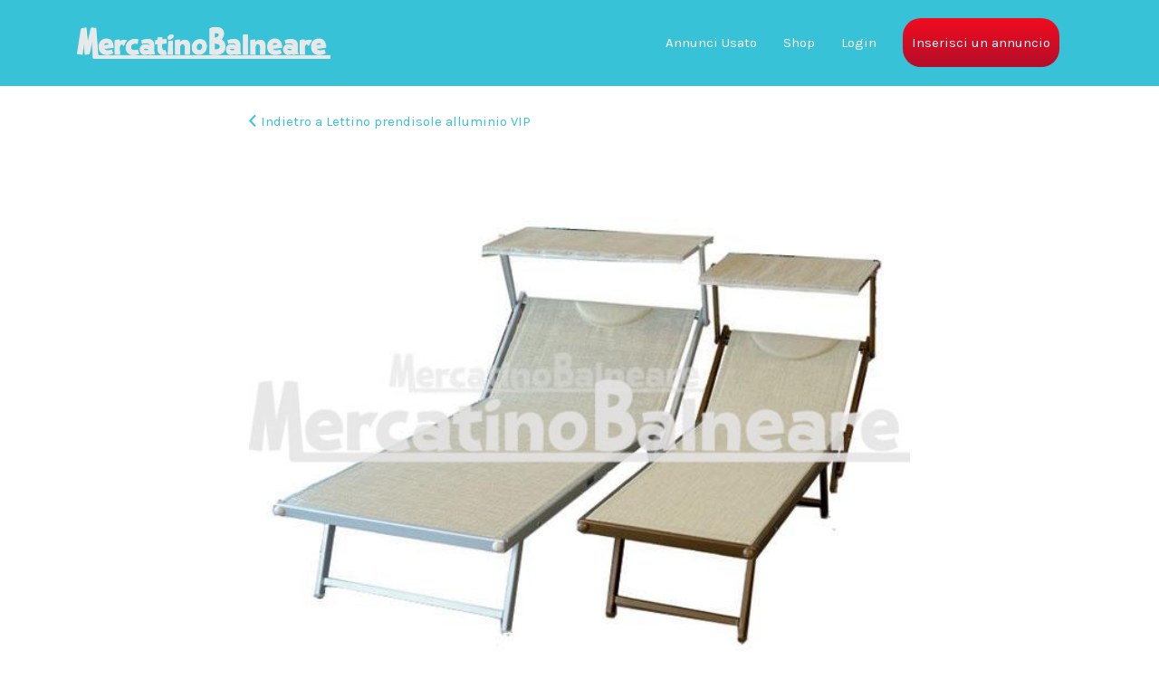

--- FILE ---
content_type: text/html; charset=UTF-8
request_url: https://www.mercatinobalneare.it/?attachment_id=1434
body_size: 17485
content:
<!DOCTYPE html>
<html lang="it-IT">
<head>
	<meta charset="UTF-8">
	<meta name="viewport" content="width=device-width, initial-scale=1">

	<link rel="profile" href="http://gmpg.org/xfn/11">
	<link rel="pingback" href="https://www.mercatinobalneare.it/annunci/xmlrpc.php">

	<meta name='robots' content='index, follow, max-image-preview:large, max-snippet:-1, max-video-preview:-1'/>
	<style>img:is([sizes="auto" i], [sizes^="auto," i]) {contain-intrinsic-size:3000px 1500px}</style>
	
	<!-- This site is optimized with the Yoast SEO plugin v26.7 - https://yoast.com/wordpress/plugins/seo/ -->
	<title>Lettino prendisole in alluminio VIP - Mercatino Balneare</title>
	<link rel="canonical" href="https://www.mercatinobalneare.it/"/>
	<meta property="og:locale" content="it_IT"/>
	<meta property="og:type" content="article"/>
	<meta property="og:title" content="Lettino prendisole in alluminio VIP - Mercatino Balneare"/>
	<meta property="og:url" content="https://www.mercatinobalneare.it/"/>
	<meta property="og:site_name" content="Mercatino Balneare"/>
	<meta property="article:publisher" content="https://www.facebook.com/mercatinobalneare/"/>
	<meta property="og:image" content="https://www.mercatinobalneare.it"/>
	<meta property="og:image:width" content="600"/>
	<meta property="og:image:height" content="431"/>
	<meta property="og:image:type" content="image/jpeg"/>
	<meta name="twitter:card" content="summary_large_image"/>
	<script type="application/ld+json" class="yoast-schema-graph">{"@context":"https://schema.org","@graph":[{"@type":"WebPage","@id":"https://www.mercatinobalneare.it/","url":"https://www.mercatinobalneare.it/","name":"Lettino prendisole in alluminio VIP - Mercatino Balneare","isPartOf":{"@id":"https://www.mercatinobalneare.it/#website"},"primaryImageOfPage":{"@id":"https://www.mercatinobalneare.it/#primaryimage"},"image":{"@id":"https://www.mercatinobalneare.it/#primaryimage"},"thumbnailUrl":"https://www.mercatinobalneare.it/annunci/wp-content/uploads/2016/06/LETTINO-PRENDISOLE-VIP.jpg?v=1752666952","datePublished":"2016-06-08T10:48:47+00:00","breadcrumb":{"@id":"https://www.mercatinobalneare.it/#breadcrumb"},"inLanguage":"it-IT","potentialAction":[{"@type":"ReadAction","target":["https://www.mercatinobalneare.it/"]}]},{"@type":"ImageObject","inLanguage":"it-IT","@id":"https://www.mercatinobalneare.it/#primaryimage","url":"https://www.mercatinobalneare.it/annunci/wp-content/uploads/2016/06/LETTINO-PRENDISOLE-VIP.jpg?v=1752666952","contentUrl":"https://www.mercatinobalneare.it/annunci/wp-content/uploads/2016/06/LETTINO-PRENDISOLE-VIP.jpg?v=1752666952","width":600,"height":431},{"@type":"BreadcrumbList","@id":"https://www.mercatinobalneare.it/#breadcrumb","itemListElement":[{"@type":"ListItem","position":1,"name":"Home","item":"https://www.mercatinobalneare.it/"},{"@type":"ListItem","position":2,"name":"Attrezzatura Balneare","item":"https://www.mercatinobalneare.it/categoria-prodotto/attrezzatura-balneare/"},{"@type":"ListItem","position":3,"name":"Lettino prendisole alluminio VIP","item":"https://www.mercatinobalneare.it/prodotto/lettino-prendisole-alluminio-vip/"},{"@type":"ListItem","position":4,"name":"Lettino prendisole in alluminio VIP"}]},{"@type":"WebSite","@id":"https://www.mercatinobalneare.it/#website","url":"https://www.mercatinobalneare.it/","name":"Mercatino Balneare","description":"Il primo portale di annunci gratuito dedicato al settore balneare","publisher":{"@id":"https://www.mercatinobalneare.it/#organization"},"potentialAction":[{"@type":"SearchAction","target":{"@type":"EntryPoint","urlTemplate":"https://www.mercatinobalneare.it/?s={search_term_string}"},"query-input":{"@type":"PropertyValueSpecification","valueRequired":true,"valueName":"search_term_string"}}],"inLanguage":"it-IT"},{"@type":"Organization","@id":"https://www.mercatinobalneare.it/#organization","name":"Mercatino Balneare","url":"https://www.mercatinobalneare.it/","logo":{"@type":"ImageObject","inLanguage":"it-IT","@id":"https://www.mercatinobalneare.it/#/schema/logo/image/","url":"https://www.mercatinobalneare.it/annunci/wp-content/uploads/2016/10/280x35-logo-mercatino-balneare-1.png?v=1752666295","contentUrl":"https://www.mercatinobalneare.it/annunci/wp-content/uploads/2016/10/280x35-logo-mercatino-balneare-1.png?v=1752666295","width":280,"height":35,"caption":"Mercatino Balneare"},"image":{"@id":"https://www.mercatinobalneare.it/#/schema/logo/image/"},"sameAs":["https://www.facebook.com/mercatinobalneare/","https://www.instagram.com/mercatinobalneare/","https://it.pinterest.com/mercatinobalnea/"]}]}</script>
	<!-- / Yoast SEO plugin. -->


<link rel='dns-prefetch' href='//fonts.googleapis.com'/>
<link rel="alternate" type="application/rss+xml" title="Mercatino Balneare &raquo; Feed" href="https://www.mercatinobalneare.it/feed/"/>
<link rel="alternate" type="application/rss+xml" title="Mercatino Balneare &raquo; Feed dei commenti" href="https://www.mercatinobalneare.it/comments/feed/"/>
<script type="text/javascript">//<![CDATA[
window._wpemojiSettings={"baseUrl":"https:\/\/s.w.org\/images\/core\/emoji\/16.0.1\/72x72\/","ext":".png","svgUrl":"https:\/\/s.w.org\/images\/core\/emoji\/16.0.1\/svg\/","svgExt":".svg","source":{"concatemoji":"https:\/\/www.mercatinobalneare.it\/annunci\/wp-includes\/js\/wp-emoji-release.min.js?ver=6.8.3"}};!function(s,n){var o,i,e;function c(e){try{var t={supportTests:e,timestamp:(new Date).valueOf()};sessionStorage.setItem(o,JSON.stringify(t))}catch(e){}}function p(e,t,n){e.clearRect(0,0,e.canvas.width,e.canvas.height),e.fillText(t,0,0);var t=new Uint32Array(e.getImageData(0,0,e.canvas.width,e.canvas.height).data),a=(e.clearRect(0,0,e.canvas.width,e.canvas.height),e.fillText(n,0,0),new Uint32Array(e.getImageData(0,0,e.canvas.width,e.canvas.height).data));return t.every(function(e,t){return e===a[t]})}function u(e,t){e.clearRect(0,0,e.canvas.width,e.canvas.height),e.fillText(t,0,0);for(var n=e.getImageData(16,16,1,1),a=0;a<n.data.length;a++)if(0!==n.data[a])return!1;return!0}function f(e,t,n,a){switch(t){case"flag":return n(e,"\ud83c\udff3\ufe0f\u200d\u26a7\ufe0f","\ud83c\udff3\ufe0f\u200b\u26a7\ufe0f")?!1:!n(e,"\ud83c\udde8\ud83c\uddf6","\ud83c\udde8\u200b\ud83c\uddf6")&&!n(e,"\ud83c\udff4\udb40\udc67\udb40\udc62\udb40\udc65\udb40\udc6e\udb40\udc67\udb40\udc7f","\ud83c\udff4\u200b\udb40\udc67\u200b\udb40\udc62\u200b\udb40\udc65\u200b\udb40\udc6e\u200b\udb40\udc67\u200b\udb40\udc7f");case"emoji":return!a(e,"\ud83e\udedf")}return!1}function g(e,t,n,a){var r="undefined"!=typeof WorkerGlobalScope&&self instanceof WorkerGlobalScope?new OffscreenCanvas(300,150):s.createElement("canvas"),o=r.getContext("2d",{willReadFrequently:!0}),i=(o.textBaseline="top",o.font="600 32px Arial",{});return e.forEach(function(e){i[e]=t(o,e,n,a)}),i}function t(e){var t=s.createElement("script");t.src=e,t.defer=!0,s.head.appendChild(t)}"undefined"!=typeof Promise&&(o="wpEmojiSettingsSupports",i=["flag","emoji"],n.supports={everything:!0,everythingExceptFlag:!0},e=new Promise(function(e){s.addEventListener("DOMContentLoaded",e,{once:!0})}),new Promise(function(t){var n=function(){try{var e=JSON.parse(sessionStorage.getItem(o));if("object"==typeof e&&"number"==typeof e.timestamp&&(new Date).valueOf()<e.timestamp+604800&&"object"==typeof e.supportTests)return e.supportTests}catch(e){}return null}();if(!n){if("undefined"!=typeof Worker&&"undefined"!=typeof OffscreenCanvas&&"undefined"!=typeof URL&&URL.createObjectURL&&"undefined"!=typeof Blob)try{var e="postMessage("+g.toString()+"("+[JSON.stringify(i),f.toString(),p.toString(),u.toString()].join(",")+"));",a=new Blob([e],{type:"text/javascript"}),r=new Worker(URL.createObjectURL(a),{name:"wpTestEmojiSupports"});return void(r.onmessage=function(e){c(n=e.data),r.terminate(),t(n)})}catch(e){}c(n=g(i,f,p,u))}t(n)}).then(function(e){for(var t in e)n.supports[t]=e[t],n.supports.everything=n.supports.everything&&n.supports[t],"flag"!==t&&(n.supports.everythingExceptFlag=n.supports.everythingExceptFlag&&n.supports[t]);n.supports.everythingExceptFlag=n.supports.everythingExceptFlag&&!n.supports.flag,n.DOMReady=!1,n.readyCallback=function(){n.DOMReady=!0}}).then(function(){return e}).then(function(){var e;n.supports.everything||(n.readyCallback(),(e=n.source||{}).concatemoji?t(e.concatemoji):e.wpemoji&&e.twemoji&&(t(e.twemoji),t(e.wpemoji)))}))}((window,document),window._wpemojiSettings);
//]]></script>
<style id='wp-emoji-styles-inline-css' type='text/css'>img.wp-smiley,img.emoji{display:inline!important;border:none!important;box-shadow:none!important;height:1em!important;width:1em!important;margin:0 .07em!important;vertical-align:-.1em!important;background:none!important;padding:0!important}</style>
<link rel='stylesheet' id='wp-block-library-css' href='https://www.mercatinobalneare.it/annunci/wp-includes/css/dist/block-library/A.style.min.css,qver=6.8.3.pagespeed.cf.6w6iIy5A4f.css' type='text/css' media='all'/>
<style id='classic-theme-styles-inline-css' type='text/css'>.wp-block-button__link{color:#fff;background-color:#32373c;border-radius:9999px;box-shadow:none;text-decoration:none;padding:calc(.667em + 2px) calc(1.333em + 2px);font-size:1.125em}.wp-block-file__button{background:#32373c;color:#fff;text-decoration:none}</style>
<style id='global-styles-inline-css' type='text/css'>:root{--wp--preset--aspect-ratio--square:1;--wp--preset--aspect-ratio--4-3: 4/3;--wp--preset--aspect-ratio--3-4: 3/4;--wp--preset--aspect-ratio--3-2: 3/2;--wp--preset--aspect-ratio--2-3: 2/3;--wp--preset--aspect-ratio--16-9: 16/9;--wp--preset--aspect-ratio--9-16: 9/16;--wp--preset--color--black:#000;--wp--preset--color--cyan-bluish-gray:#abb8c3;--wp--preset--color--white:#fff;--wp--preset--color--pale-pink:#f78da7;--wp--preset--color--vivid-red:#cf2e2e;--wp--preset--color--luminous-vivid-orange:#ff6900;--wp--preset--color--luminous-vivid-amber:#fcb900;--wp--preset--color--light-green-cyan:#7bdcb5;--wp--preset--color--vivid-green-cyan:#00d084;--wp--preset--color--pale-cyan-blue:#8ed1fc;--wp--preset--color--vivid-cyan-blue:#0693e3;--wp--preset--color--vivid-purple:#9b51e0;--wp--preset--gradient--vivid-cyan-blue-to-vivid-purple:linear-gradient(135deg,rgba(6,147,227,1) 0%,#9b51e0 100%);--wp--preset--gradient--light-green-cyan-to-vivid-green-cyan:linear-gradient(135deg,#7adcb4 0%,#00d082 100%);--wp--preset--gradient--luminous-vivid-amber-to-luminous-vivid-orange:linear-gradient(135deg,rgba(252,185,0,1) 0%,rgba(255,105,0,1) 100%);--wp--preset--gradient--luminous-vivid-orange-to-vivid-red:linear-gradient(135deg,rgba(255,105,0,1) 0%,#cf2e2e 100%);--wp--preset--gradient--very-light-gray-to-cyan-bluish-gray:linear-gradient(135deg,#eee 0%,#a9b8c3 100%);--wp--preset--gradient--cool-to-warm-spectrum:linear-gradient(135deg,#4aeadc 0%,#9778d1 20%,#cf2aba 40%,#ee2c82 60%,#fb6962 80%,#fef84c 100%);--wp--preset--gradient--blush-light-purple:linear-gradient(135deg,#ffceec 0%,#9896f0 100%);--wp--preset--gradient--blush-bordeaux:linear-gradient(135deg,#fecda5 0%,#fe2d2d 50%,#6b003e 100%);--wp--preset--gradient--luminous-dusk:linear-gradient(135deg,#ffcb70 0%,#c751c0 50%,#4158d0 100%);--wp--preset--gradient--pale-ocean:linear-gradient(135deg,#fff5cb 0%,#b6e3d4 50%,#33a7b5 100%);--wp--preset--gradient--electric-grass:linear-gradient(135deg,#caf880 0%,#71ce7e 100%);--wp--preset--gradient--midnight:linear-gradient(135deg,#020381 0%,#2874fc 100%);--wp--preset--font-size--small:13px;--wp--preset--font-size--medium:20px;--wp--preset--font-size--large:36px;--wp--preset--font-size--x-large:42px;--wp--preset--spacing--20:.44rem;--wp--preset--spacing--30:.67rem;--wp--preset--spacing--40:1rem;--wp--preset--spacing--50:1.5rem;--wp--preset--spacing--60:2.25rem;--wp--preset--spacing--70:3.38rem;--wp--preset--spacing--80:5.06rem;--wp--preset--shadow--natural:6px 6px 9px rgba(0,0,0,.2);--wp--preset--shadow--deep:12px 12px 50px rgba(0,0,0,.4);--wp--preset--shadow--sharp:6px 6px 0 rgba(0,0,0,.2);--wp--preset--shadow--outlined:6px 6px 0 -3px rgba(255,255,255,1) , 6px 6px rgba(0,0,0,1);--wp--preset--shadow--crisp:6px 6px 0 rgba(0,0,0,1)}:where(.is-layout-flex){gap:.5em}:where(.is-layout-grid){gap:.5em}body .is-layout-flex{display:flex}.is-layout-flex{flex-wrap:wrap;align-items:center}.is-layout-flex > :is(*, div){margin:0}body .is-layout-grid{display:grid}.is-layout-grid > :is(*, div){margin:0}:where(.wp-block-columns.is-layout-flex){gap:2em}:where(.wp-block-columns.is-layout-grid){gap:2em}:where(.wp-block-post-template.is-layout-flex){gap:1.25em}:where(.wp-block-post-template.is-layout-grid){gap:1.25em}.has-black-color{color:var(--wp--preset--color--black)!important}.has-cyan-bluish-gray-color{color:var(--wp--preset--color--cyan-bluish-gray)!important}.has-white-color{color:var(--wp--preset--color--white)!important}.has-pale-pink-color{color:var(--wp--preset--color--pale-pink)!important}.has-vivid-red-color{color:var(--wp--preset--color--vivid-red)!important}.has-luminous-vivid-orange-color{color:var(--wp--preset--color--luminous-vivid-orange)!important}.has-luminous-vivid-amber-color{color:var(--wp--preset--color--luminous-vivid-amber)!important}.has-light-green-cyan-color{color:var(--wp--preset--color--light-green-cyan)!important}.has-vivid-green-cyan-color{color:var(--wp--preset--color--vivid-green-cyan)!important}.has-pale-cyan-blue-color{color:var(--wp--preset--color--pale-cyan-blue)!important}.has-vivid-cyan-blue-color{color:var(--wp--preset--color--vivid-cyan-blue)!important}.has-vivid-purple-color{color:var(--wp--preset--color--vivid-purple)!important}.has-black-background-color{background-color:var(--wp--preset--color--black)!important}.has-cyan-bluish-gray-background-color{background-color:var(--wp--preset--color--cyan-bluish-gray)!important}.has-white-background-color{background-color:var(--wp--preset--color--white)!important}.has-pale-pink-background-color{background-color:var(--wp--preset--color--pale-pink)!important}.has-vivid-red-background-color{background-color:var(--wp--preset--color--vivid-red)!important}.has-luminous-vivid-orange-background-color{background-color:var(--wp--preset--color--luminous-vivid-orange)!important}.has-luminous-vivid-amber-background-color{background-color:var(--wp--preset--color--luminous-vivid-amber)!important}.has-light-green-cyan-background-color{background-color:var(--wp--preset--color--light-green-cyan)!important}.has-vivid-green-cyan-background-color{background-color:var(--wp--preset--color--vivid-green-cyan)!important}.has-pale-cyan-blue-background-color{background-color:var(--wp--preset--color--pale-cyan-blue)!important}.has-vivid-cyan-blue-background-color{background-color:var(--wp--preset--color--vivid-cyan-blue)!important}.has-vivid-purple-background-color{background-color:var(--wp--preset--color--vivid-purple)!important}.has-black-border-color{border-color:var(--wp--preset--color--black)!important}.has-cyan-bluish-gray-border-color{border-color:var(--wp--preset--color--cyan-bluish-gray)!important}.has-white-border-color{border-color:var(--wp--preset--color--white)!important}.has-pale-pink-border-color{border-color:var(--wp--preset--color--pale-pink)!important}.has-vivid-red-border-color{border-color:var(--wp--preset--color--vivid-red)!important}.has-luminous-vivid-orange-border-color{border-color:var(--wp--preset--color--luminous-vivid-orange)!important}.has-luminous-vivid-amber-border-color{border-color:var(--wp--preset--color--luminous-vivid-amber)!important}.has-light-green-cyan-border-color{border-color:var(--wp--preset--color--light-green-cyan)!important}.has-vivid-green-cyan-border-color{border-color:var(--wp--preset--color--vivid-green-cyan)!important}.has-pale-cyan-blue-border-color{border-color:var(--wp--preset--color--pale-cyan-blue)!important}.has-vivid-cyan-blue-border-color{border-color:var(--wp--preset--color--vivid-cyan-blue)!important}.has-vivid-purple-border-color{border-color:var(--wp--preset--color--vivid-purple)!important}.has-vivid-cyan-blue-to-vivid-purple-gradient-background{background:var(--wp--preset--gradient--vivid-cyan-blue-to-vivid-purple)!important}.has-light-green-cyan-to-vivid-green-cyan-gradient-background{background:var(--wp--preset--gradient--light-green-cyan-to-vivid-green-cyan)!important}.has-luminous-vivid-amber-to-luminous-vivid-orange-gradient-background{background:var(--wp--preset--gradient--luminous-vivid-amber-to-luminous-vivid-orange)!important}.has-luminous-vivid-orange-to-vivid-red-gradient-background{background:var(--wp--preset--gradient--luminous-vivid-orange-to-vivid-red)!important}.has-very-light-gray-to-cyan-bluish-gray-gradient-background{background:var(--wp--preset--gradient--very-light-gray-to-cyan-bluish-gray)!important}.has-cool-to-warm-spectrum-gradient-background{background:var(--wp--preset--gradient--cool-to-warm-spectrum)!important}.has-blush-light-purple-gradient-background{background:var(--wp--preset--gradient--blush-light-purple)!important}.has-blush-bordeaux-gradient-background{background:var(--wp--preset--gradient--blush-bordeaux)!important}.has-luminous-dusk-gradient-background{background:var(--wp--preset--gradient--luminous-dusk)!important}.has-pale-ocean-gradient-background{background:var(--wp--preset--gradient--pale-ocean)!important}.has-electric-grass-gradient-background{background:var(--wp--preset--gradient--electric-grass)!important}.has-midnight-gradient-background{background:var(--wp--preset--gradient--midnight)!important}.has-small-font-size{font-size:var(--wp--preset--font-size--small)!important}.has-medium-font-size{font-size:var(--wp--preset--font-size--medium)!important}.has-large-font-size{font-size:var(--wp--preset--font-size--large)!important}.has-x-large-font-size{font-size:var(--wp--preset--font-size--x-large)!important}:where(.wp-block-post-template.is-layout-flex){gap:1.25em}:where(.wp-block-post-template.is-layout-grid){gap:1.25em}:where(.wp-block-columns.is-layout-flex){gap:2em}:where(.wp-block-columns.is-layout-grid){gap:2em}:root :where(.wp-block-pullquote){font-size:1.5em;line-height:1.6}</style>
<link rel='stylesheet' id='contact-form-7-css' href='https://www.mercatinobalneare.it/annunci/wp-content/plugins/contact-form-7/includes/css/A.styles.css,qver=6.1.4.pagespeed.cf.bY4dTi-wnh.css' type='text/css' media='all'/>
<link rel='stylesheet' id='woocommerce-layout-css' href='https://www.mercatinobalneare.it/annunci/wp-content/plugins/woocommerce/assets/css/woocommerce-layout.css,qver=10.0.2.pagespeed.ce.6Y9SecrK74.css' type='text/css' media='all'/>
<style id='woocommerce-layout-inline-css' type='text/css'>.infinite-scroll .woocommerce-pagination{display:none}</style>
<link rel='stylesheet' id='woocommerce-smallscreen-css' href='https://www.mercatinobalneare.it/annunci/wp-content/plugins/woocommerce/assets/css/woocommerce-smallscreen.css,qver=10.0.2.pagespeed.ce.WdJmwOpYCq.css' type='text/css' media='only screen and (max-width: 768px)'/>
<style id='woocommerce-inline-inline-css' type='text/css'>.woocommerce form .form-row .required{visibility:visible}</style>
<link rel='stylesheet' id='select2-css' href='https://www.mercatinobalneare.it/annunci/wp-content/plugins/woocommerce/assets/css/select2.css,qver=10.0.2.pagespeed.ce.4-gRYA4yJY.css' type='text/css' media='all'/>
<link rel='stylesheet' id='brands-styles-css' href='https://www.mercatinobalneare.it/annunci/wp-content/plugins/woocommerce/assets/css/brands.css,qver=10.0.2.pagespeed.ce.SNVgFrIPFR.css' type='text/css' media='all'/>
<link rel='stylesheet' id='listify-fonts-css' href='//fonts.googleapis.com/css?family=Karla%3Aregular%2Citalic%2C700&#038;ver=3.2.4#038;subset=latin' type='text/css' media='all'/>
<link rel='stylesheet' id='listify-css' href='https://www.mercatinobalneare.it/annunci/wp-content/themes/listify/css/style.min.css,qver=3.2.4.pagespeed.ce.uZ9-a3Caew.css' type='text/css' media='all'/>
<style id='listify-inline-css' type='text/css'>.as-seen-on{background-color:}html,.listify-lite-skin .mfp-inline-holder .mfp-content .popup{background-color:#fff}.listify-lite-skin .content-box.content-box-wrapper .content-box-inner{background-color:#fff}.nav-menu.tertiary li.is-active a:before,.nav-menu.tertiary li.current-menu-item a:before{border-bottom-color:#fff}.site-branding .site-title,.site-branding .site-description,.site-header-minimal .site-title,.site-header-minimal .site-description{display:none}input,textarea,input[type="checkbox"],input[type="radio"],.site select,.facetwp-facet .facetwp-checkbox:before,.filter_by_tag a:before,.search-choice-close,.widget_layered_nav li a:before,.site-main .content-box select,.site-main .widget select,.site-main .job_listings select,.mfp-content select,body .chosen-container-single .chosen-single,body .chosen-container-multi .chosen-choices li.search-field input[type="text"],.select2.select2-container .select2-choice,.select2.select2-container--default .select2-selection--single,.select2.select2-container--default .select2-selection--multiple,.select2-container.select2-container--default .select2-search--dropdown .select2-search__field,.select2-container .select2-dropdown,.facetwp-facet.facetwp-type-fselect .fs-label-wrap,body .chosen-container .chosen-drop,body .chosen-container-single .chosen-search input[type="text"],body .chosen-container-single .chosen-search input[type="text"]:focus,.listify-lite-skin.tax-job_listing_category.borders-overwrite .select2.select2-container--default .select2-selection--single,.listify-lite-skin.borders-overwrite .job-manager-filter-wrapper .job-manager-filter{color:#717a8f;border-color:#e5e5e5;background-color:#fff}.listify-lite-skin.borders-overwrite .content-box-wrapper .woocommerce form .input-text,.listify-lite-skin.borders-overwrite .job-manager-form .input-text,.listify-lite-skin.borders-overwrite .wp-block-search.wp-block-search__button-outside .wp-block-search__input,.listify-lite-skin.borders-overwrite .comment-respond .comment-form p textarea#comment,.listify-lite-skin.borders-overwrite .comment-respond .comment-form p.comment-form-comment input,.listify-lite-skin.borders-overwrite .comment-respond .comment-form p.comment-form-author input,.listify-lite-skin.borders-overwrite .comment-respond .comment-form p.comment-form-email input,.listify-lite-skin.borders-overwrite .comment-respond .comment-form p.comment-form-url input,.listify-lite-skin.borders-overwrite .page .fieldset-type-term-select .select2-selection,.listify-lite-skin.borders-overwrite .page .woocommerce .select2-selection,.listify-lite-skin.borders-overwrite .page .fieldset-type-term-multiselect .select2-selection,.listify-lite-skin.borders-overwrite #wp-job_description-editor-container,.listify-lite-skin.borders-overwrite .search_jobs input,.listify-lite-skin.borders-overwrite .homepage-cover .job_search_form .search_jobs>div.search_keywords input,.listify-lite-skin.borders-overwrite .homepage-cover .job_search_form .search_jobs>div.search_location input,.listify-lite-skin.borders-overwrite .job-manager-filter-wrapper .job-manager-filter,.listify-lite-skin.borders-overwrite .job_filters--boxless .select2-selection--single,.listify-lite-skin.borders-overwrite .fieldset-type-term-select .select2-selection,.listify-lite-skin.borders-overwrite .fieldset-type-term-multiselect .select2-selection.select2-selection--multiple,.listify-lite-skin.borders-overwrite article.content-box-wrapper.no-results .search-form input,.listify-lite-skin.borders-overwrite .homepage-cover .job_search_form .select2.select2-container--default .select2-selection--single,.listify-lite-skin.borders-overwrite .select2.select2-container--default .select2-selection--single .select2-selection__rendered,.listify-lite-skin.borders-overwrite .search_jobs input,.listify-lite-skin.borders-overwrite .job-manager-form .input-text,.listify-lite-skin.borders-overwrite .page .fieldset-type-term-select .select2-selection,.listify-lite-skin.borders-overwrite .page .fieldset-type-term-multiselect .select2-selection,.listify-lite-skin.borders-overwrite .page .job-manager-form .fieldset-type-business-hours,.listify-lite-skin.borders-overwrite #wp-job_description-editor-container,.listify-lite-skin.borders-overwrite .page .woocommerce .select2-selection{border-color:#e5e5e5;color:#717a8f}.wp-editor-container,.mce-tinymce.mce-container{border-color:#e5e5e5}input[type="checkbox"]:checked:before,.facetwp-facet .facetwp-checkbox.checked:after,.facetwp-facet .facetwp-link.checked,.facetwp-facet.facetwp-type-fselect .fs-option{color:#717a8f}.facetwp-facet.facetwp-type-fselect .fs-arrow{border-top-color:#717a8f}input:focus,textarea:focus,.select2.select2-container--default .select2-selection--single .select2-selection__rendered,.listify-lite-skin .homepage-cover .job_search_form .search_keywords input#search_keywords:focus,.listify-lite-skin .homepage-cover .job_search_form .search_location input#search_location:focus,.select2.select2-container--default .select2-selection--single .select2-selection__rendered:focus{background-color:#fff}.wc-social-login-divider span:after,.wc-social-login-divider span:before{background-color:#e5e5e5}.listing-cover,.entry-cover,.homepage-cover.page-cover,.list-cover{background-color:#f5f5f5}body,.listify_widget_panel_listing_tags .tag,.entry-cover.no-image,.entry-cover.no-image a,.listing-cover.no-image,.listing-cover.no-image a:not(.button),.content-pagination .page-numbers,.facetwp-pager .facetwp-page,.js-toggle-area-trigger,.job-dashboard-actions a,.job-manager-bookmark-actions a,body.fixed-map .site-footer,body.fixed-map .site-footer a,.homepage-cover .job_search_form .select:after,.tabbed-listings-tabs a,.archive-job_listing-toggle,.job-manager-form fieldset.fieldset-job_hours,.filter_by_tag a,a.upload-images,a.upload-images span,.woocommerce-tabs .tabs a,.cluster-overlay a,.map-marker-info,.map-marker-info a,.archive-job_listing-layout.button.active,.entry-title--grid a,.entry-read-more,.listing-by-term-title a,.map-widget-sections a,.select2-default,.select2-container .select2-choice,.select2-container-multi .select2-choices .select2-search-choice,.no-image .listing-stars--single .listing-star,.pm-column a,.astoundify-favorites-tab,.listify-lite-skin .button.button-small,.listify-lite-skin .woocommerce .payment_box p,
					.listify-lite-skin.job-manager-archive .site-title a,
					.listify-lite-skin.job-manager-archive .nav-menu.primary .menu li a,
					.listify-lite-skin.job-manager-archive .nav-menu.primary li:before,
					.listify-lite-skin.job-manager-archive .nav-menu.primary li:after,
					.listify-lite-skin.job-manager-archive .nav-menu.primary a:before,
					.listify-lite-skin.job-manager-archive .nav-menu.primary a:after ,
					.listify-lite-skin.tax-job_listing_category .site-title a,
					.listify-lite-skin.tax-job_listing_category .nav-menu.primary .menu li a,
					.listify-lite-skin.tax-job_listing_category .nav-menu.primary li:before,
					.listify-lite-skin.tax-job_listing_category .nav-menu.primary li:after,
					.listify-lite-skin.tax-job_listing_category .nav-menu.primary a:before,
					.listify-lite-skin.tax-job_listing_category .nav-menu.primary a:after,
					.listify-lite-skin .bg-scrolling .primary-header-inner .secondary.nav-menu li a,
					.listify-lite-skin .bg-scrolling .primary-header-inner .secondary.nav-menu li:before, 
					.listify-lite-skin .bg-scrolling .nav-menu-container li a,.listify-lite-skin .content-box-wrapper .woocommerce form .input-text:focus,
					.listify-lite-skin .bg-scrolling .nav-menu-container a:before,
					.listify-lite-skin .bg-scrolling .nav-menu-container li:before,
					.listify-lite-skin .bg-scrolling .nav-menu-container li:after,
					.listify-lite-skin .bg-scrolling h2 a,.listify-lite-skin #listify_call_to_action-1.call-to-action,.listify-lite-skin .cta-title,.listify-lite-skin #listify_call_to_action-1 .cta-description p,.listify-lite-skin #listify_call_to_action-1 .cta-subtext,.listify-lite-skin .callout-feature-content a.button{color:#5b5f75}.no-image .astoundify-favorites-icon svg{fill:#5b5f75}.comment-meta a,.commentlist a.comment-ago,div:not(.no-image) .star-rating:before,div:not(.no-image) .stars span a:before,.job_listing-author-descriptor,.entry-meta,.entry-meta a,.home-widget-description,.listings-by-term-content .job_listing-rating-count,.listings-by-term-more a,.search-form .search-submit:before,.mfp-content .mfp-close:before,div:not(.job-package-price) .woocommerce .amount,.woocommerce .quantity,.showing_jobs,.account-sign-in,.archive-job_listing-layout.button{color:#7e8298}.social-profiles a,.listing-gallery-nav .slick-dots li button:before{background-color:#7e8298}.listify-lite-skin .explore-button:hover,.listify-lite-skin .update_results:hover,.listify-lite-skin .update_results_override:hover,.listify-lite-skin .entry-footer .button-small:hover,.listify-lite-skin .button:hover,.listify-lite-skin .submit:hover,.listify-lite-skin .listify_widget_feature_callout .callout-feature-content .button{box-shadow:6px 6px 0 0 #5b5f75}a,.single-job_listing .widget a:not(.button),.listify_widget_panel_listing_content a{color:#37c2d8}a:active,a:hover,.primary-header .current-account-toggle .sub-menu a{color:#1ea9bf}.search-overlay,.primary-header,.callout-feature-content a.button{background-color:#37c2d8}.primary.nav-menu .current-cart .current-cart-count{border-color:#37c2d8}.nav-menu a,.nav-menu li:before,.nav-menu li:after,.nav-menu a:before,.nav-menu a:after{color:#37c2d8}.nav-menu ul a,.nav-menu.primary ul ul a,.nav-menu.primary ul ul li:before,.nav-menu.primary ul ul li:after{color:#2854a1}.main-navigation{background-color:#fff}.navigation-bar-toggle,.search-overlay-toggle{color:#3396d1}.tertiary-navigation{background-color:#fff}.tertiary-navigation .navigation-bar-toggle{color:#3396d1}.listify_widget_panel_listing_tags .tag.active:before,.job-package-includes li:before,.woocommerce-tabs .tabs .active a,body:not(.facetwp) .locate-me:before,.woocommerce .quantity input[type="button"],.astoundify-favorites-tab--active,.astoundify-favorites-tab--active:focus,.astoundify-favorites-tab--active:hover,.listify-lite-skin .content-area .content-box-inner h3:before,.listify-lite-skin .widget_block  a:hover,.listify-lite-skin .job-manager-form small,.listify-lite-skin thead,.listify-lite-skin #job-manager-job-dashboard .job-manager-jobs .job-dashboard-actions a,.listify-lite-skin .woocommerce legend,.listify-lite-skin .woocommerce-breadcrumb,.listify-lite-skin .woocommerce-MyAccount-content h3 ,.listify-lite-skin .woocommerce form  .required,.listify-lite-skin .listify_widget_panel_wcpl_pricing_table .job-package-price,.listify-lite-skin .listify_widget_taxonomy_image_grid h2.home-widget-title span,.listify-lite-skin .listify_widget_recent_listings h2.home-widget-title span,
					.listify-lite-skin .listify_widget_features h2.home-widget-title span,
					.listify-lite-skin .listify_widget_recent_posts h2.home-widget-title span{color:#37c2d8}input[type="button"].facetwp-reset:hover,input[type="button"].facetwp-reset:focus,.tabbed-listings-tabs a:hover,.tabbed-listings-tabs a.active,.archive-job_listing-toggle.active,body:not(.facetwp) .locate-me:hover:before,.listify-lite-skin .entry-meta .entry-author a,.listify-lite-skin  .showing_jobs .rss_link,
					.listify-lite-skin .entry-meta .entry-comments:before,
					.listify-lite-skin .entry-meta .entry-comments a,
					.listify-lite-skin .entry-meta .entry-date,
					.listify-lite-skin .comment-stars,
					.listify-lite-skin .comment-content .author b{color:#149fb5}input[type="button"],input[type="reset"],input[type="submit"],.button,.facetwp-type-slider .noUi-connect,.ui-slider .ui-slider-range,.listing-owner,.comment-rating,.job_listing-rating-average,.map-marker.active:after,.cluster,.widget_calendar tbody a,.load_more_jobs,.listify-badge,.listing-featured-badge,button.update_results,button.update_results_override,.select2-container.select2-container--default .select2-results__option--highlighted[aria-selected],.astoundify-favorites-submit-field button,.listify-lite-skin .fieldset-type-term-multiselect .select2-selection li.select2-selection__choice,.listify-lite-skin .main-navigation,.listify-lite-skin .explore-button,.listify-lite-skin .wp-block-search__button,.listify-lite-skin .tertiary-navigation,.listify-lite-skin .widget-area--listing-sidebar ul.social-profiles li a,.listify-lite-skin div.mce-toolbar-grp,.listify-lite-skin .ui-slider,.listify-lite-skin .ui-slider-range,.listify-lite-skin .search-radius-slider .noUi-target,.listify-lite-skin .payment_methods li,.listify-lite-skin .mce-content-body,.listify-lite-skin div.mce-toolbar-grp{background-color:#37c2d8}input[type="button"]:hover,input[type="button"]:focus,input[type="reset"]:hover,input[type="reset"]:focus,input[type="submit"]:hover,input[type="submit"]:focus,.button:hover,.button:focus,::selection,button.update_results:hover,button.update_results.refreshing,button.update_results_override:hover,button.update_results_override.refreshing,.load_more_jobs:hover,.astoundify-favorites-submit-field button:hover,.listify-lite-skin .main-navigation,.listify-lite-skin .fieldset-type-term-multiselect .select2-selection li.select2-selection__choice,.listify-lite-skin .tertiary-navigation,.listify-lite-skin .widget-area--listing-sidebar ul.social-profiles li a{background-color:#32bdd3}::-moz-selection{background-color:#32bdd3}.tabbed-listings-tabs a:hover,.tabbed-listings-tabs a.active,.archive-job_listing-toggle.active,li.job-package:hover,.job_listing_packages ul.job_packages li:not(.package-section):hover,.facetwp-type-slider .noUi-horizontal .noUi-handle,.facetwp-type-slider .noUi-horizontal .noUi-origin,.ui-slider .ui-slider-handle,.search-radius-slider .noUi-handle,.search-radius-slider .noUi-origin,.woocommerce-message,.job-manager-message,.woocommerce-info,.listify-lite-skin.borders-overwrite table.shop_table.shop_table_responsive.cart.woocommerce-cart-form__contents,
					.listify-lite-skin.borders-overwrite .cart_totals table,
					.listify-lite-skin.borders-overwrite table.woocommerce-table--order-details,
					.listify-lite-skin.borders-overwrite .woocommerce table.woocommerce-checkout-review-order-table,
					.listify-lite-skin.borders-overwrite .listify_widget_panel_wcpl_pricing_table .job-package-title,
					.listify-lite-skin.borders-overwrite .listify_widget_panel_wcpl_pricing_table .job-package-includes,
					.listify-lite-skin.borders-overwrite blockquote,
					.listify-lite-skin.borders-overwrite .fieldset-logged_in .account-sign-in,
					.listify-lite-skin.borders-overwrite .listify_widget_panel_wcpl_pricing_table .job-package-includes,
					.listify-lite-skin.borders-overwrite .fieldset-logged_in .account-sign-in,
					.listify-lite-skin.borders-overwrite .job-package-title,.listify-lite-skin .job-package-includes,
					.listify-lite-skin.borders-overwrite .fieldset-logged_in .account-sign-in{border-color:#37c2d8}.listing-featured--outline .job_listing-entry-header:before{box-shadow:inset 0 0 0 3px #37c2d8}.listify-lite-skin.borders-overwrite .listify_widget_features .col-md-4:nth-child(3n-2) .home-feature,
					.listify-lite-skin.borders-overwrite .listing-card:nth-child(3n-2) .content-box,
					.listify-lite-skin.borders-overwrite .col-md-4:nth-child(3n-2) .format-standard,
					.listify-lite-skin.borders-overwrite .widget.widget_block:nth-child(3n-2),
					.listify-lite-skin.borders-overwrite .related.products .product .has-post-thumbnail:nth-child(3n-2) .product__inner,
					.listify-lite-skin.borders-overwrite .content-shop-wrapper .product.has-post-thumbnail:nth-child(3n-2) .product__inner,
					.listify-lite-skin.borders-overwrite .image-grid-item:nth-child(3n-2) .image-grid-cover,
					.listify-lite-skin.borders-overwrite  .widget-area--listing-sidebar .widget-job_listing:nth-child(3n-2),
					.listify-lite-skin.borders-overwrite #secondary .widget:nth-child(3n-2){box-shadow:6px 6px 0 0}.listify-lite-skin .listify_widget_features .col-md-4:nth-child(3n-1) .home-feature,.listify-lite-skin .listing-card:nth-child(3n-1) .content-box,.listify-lite-skin .col-md-4:nth-child(3n-1) .format-standard,.listify-lite-skin .widget.widget_block:nth-child(3n-1),.listify-lite-skin .related.products .product.has-post-thumbnail:nth-child(3n-1) .product__inner ,.listify-lite-skin .content-shop-wrapper .product.has-post-thumbnail:nth-child(3n-1) .product__inner,.listify-lite-skin .image-grid-item:nth-child(3n-1) .image-grid-cover,.listify-lite-skin  .widget-area--listing-sidebar .widget-job_listing:nth-child(3n-1),.listify-lite-skin .homepage-hero-style-image .listify_widget_features .home-feature,.listify-lite-skin #secondary .widget:nth-child(3n-1){box-shadow:6px 6px 0 0}.listify-lite-skin .woocommerce-order-overview li strong,.listify-lite-skin .woocommerce-order-overview li strong bdi,.listify-lite-skin .woocommerce strong,.listify-lite-skin .woocommerce-order-overview li strong bdi span,.listify-lite-skin .comment-meta a i,.listify-lite-skin .comment-meta a,.listify-lite-skin .widget-title__job_listing,.listify-lite-skin .comment-meta a i,.listify-lite-skin .comment-meta a,.listify-lite-skin .widget-title__job_listing{color:}.listify-lite-skin.borders-overwrite #listify_call_to_action-1 .call-to-action{background-color:}.listify-lite-skin .listify_widget_features .col-md-4:nth-child(3n) .home-feature,.listify-lite-skin .listing-card:nth-child(3n) .content-box,.listify-lite-skin .col-md-4:nth-child(3n) .format-standard,.listify-lite-skin .widget.widget_block:nth-child(3n),.listify-lite-skin .related.products .product.has-post-thumbnail:nth-child(3n) .product__inner ,.listify-lite-skin .content-shop-wrapper .product.has-post-thumbnail:nth-child(3n) .product__inner,.listify-lite-skin .image-grid-item:nth-child(3n) .image-grid-cover,.listify-lite-skin  .widget-area--listing-sidebar .widget-job_listing:nth-child(3n),.listify-lite-skin #secondary .widget:nth-child(3n){box-shadow:6px 6px 0 0}.widget_layered_nav li.chosen a:after,.widget_layered_nav li.chosen a,.upload-images:hover .upload-area,.job_listing_packages ul.job_packages li label,.upload-images:hover,.search-choice-close:after,.filter_by_tag a.active:after,.woocommerce-tabs .tabs .active a{color:#2190d1}.button-secondary,input[type="button"].facetwp-reset,.type-product .onsale,.type-product .price ins,.job-package-tag{background-color:#2190d1}.button-secondary:hover,.button-secondary:focus,input[type="button"].facetwp-reset:hover,input[type="button"].facetwp-reset:focus{background-color:#1c8bcc}.upload-images:hover{border-color:#2190d1}.site-footer-widgets{color:#37c2d8;background-color:#fff}.footer-widget,.footer-widget a,.footer-widget a:hover,.site-social a:hover{color:#37c2d8}.site-footer,.site-social a{color:#fff}.site-footer{background-color:#37c2d8}.claimed-ribbon span:before{color:#2854a1}.content-box,.content-shop-wrapper .archive-job_listing-filters-wrapper.top.type-product,.home-feature,.job-package,.job_filters,.listify_widget_search_listings.home-widget .archive-job_listing-filters-wrapper.top.job_search_form,.listify_widget_search_listings.home-widget .job_search_form,.listing-by-term-inner,.single-job_listing-description,.tabbed-listings-tabs a,.tabbed-listings-tabs a.archive-job_listing-filters-wrapper.top,.type-product .thumbnails a,.type-product .thumbnails a.archive-job_listing-filters-wrapper.top,.widget,.woocommerce div.product div.archive-job_listing-filters-wrapper.top.summary,.woocommerce div.product div.summary,.woocommerce-main-image,.woocommerce-page div.product div.archive-job_listing-filters-wrapper.top.summary,.woocommerce-page div.product div.summary,.woocommerce-tabs,.archive-job_listing-layout,.nav-menu .children.category-list .category-count,.nav-menu .sub-menu.category-list .category-count,ul.nav-menu .children.category-list .category-count,ul.nav-menu .sub-menu.category-list .category-count,.facetwp-pager .facetwp-page,.job-manager-pagination li a,.job-manager-pagination li span,.js-toggle-area-trigger,.site .facetwp-sort select,a.page-numbers,span.page-numbers,.archive-job_listing-toggle-inner{background-color:#fff;box-shadow:inset 0 0 0 1px #e5e5e5;border:0}.comment-reply-title,.entry-content .rcp_form .rcp_subscription_fieldset .rcp_subscription_message,.entry-content .rcp_header,.entry-content h2,.entry-content h3,.entry-content h4,.job-manager-form h2,.job_listing_packages ul.job_packages .package-section,.listify_widget_panel_listing_content h2,.listify_widget_panel_listing_content h3,.listify_widget_panel_listing_content h4,.listing-by-term-title,.widget-title,.woocommerce-account .woocommerce legend,.woocommerce-tabs .tabs a,.account-sign-in,.job-manager-form fieldset.fieldset-job_hours,.ninja-forms-required-items,.showing_jobs,.woocommerce-tabs .woocommerce-noreviews,.payment_methods li .payment_box,button.more-filters__toggle,button.more-filters__toggle:hover{border-color:#f4f4f4}.ui-slider,.ui-slider-range,.search-radius-slider .noUi-target,.payment_methods li{background-color:#f4f4f4}.listify-lite-skin.borders-overwrite .button.button-small,.listify-lite-skin.borders-overwrite .listify_widget_panel_listing_social_profiles,.listify-lite-skin.borders-overwrite article.content-box-wrapper.no-results,.listify-lite-skin.borders-overwrite .page .job-manager-form .fieldset-type-business-hours,.listify-lite-skin.borders-overwrite .widget.widget_block,.listify-lite-skin.borders-overwrite .home-widget .format-standard .content-box-inner,.listify-lite-skin.borders-overwrite .comment-sorting-filter,.listify-lite-skin.elementor-template-full-width.borders-overwrite .elementor-section .home-features-wrapper .home-feature,.listify-lite-skin.borders-overwrite .job_filters,.listify-lite-skin.borders-overwrite .job_listings .content-box,.listify-lite-skin.borders-overwrite .homepage-hero-style-image .listify_widget_features .home-feature,.listify-lite-skin.borders-overwrite .listify_widget_panel_listing_gallery,.listify-lite-skin.borders-overwrite blockquote,.listify-lite-skin.borders-overwrite div.mce-toolbar-grp,.listify-lite-skin.borders-overwrite .homepage-hero-style-image .listify_widget_features .home-feature,.listify-lite-skin.borders-overwrite .product-type-simple .summary.entry-summary,.listify-lite-skin.borders-overwrite .listify_widget_panel_listing_gallery,.listify-lite-skin.borders-overwrite #secondary .widget{border-color:#e5e5e5}.listing-entry-company-image{border-color:#fff;background-color:#fff}button.more-filters__toggle,button.more-filters__toggle:hover,button.more-filters__toggle:focus{color:#5b5f75;border-color:#efefef;background-color:#fff}button.more-filters__toggle:hover,button.more-filters__toggle:focus{border-color:#e5e5e5}:not(.wp-core-ui) button,body,input,select,textarea{font-family:"Karla","Helvetica Neue",Helvetica,Arial,sans-serif;font-weight:normal}.page-title,.job_listing-title,.popup-title,.homepage-cover .home-widget-title{font-family:"Karla","Helvetica Neue",Helvetica,Arial,sans-serif;font-weight:bold}.widget-title,.comment-reply-title{font-family:"Karla","Helvetica Neue",Helvetica,Arial,sans-serif;font-weight:bold}.home-widget-title,.callout-feature-content h2,.home-feature-title h2{font-family:"Karla","Helvetica Neue",Helvetica,Arial,sans-serif;font-weight:normal}.home-widget-description{font-family:"Karla","Helvetica Neue",Helvetica,Arial,sans-serif;font-weight:normal}button:not([role="presentation"]),input[type="button"],input[type="reset"],input[type="submit"],.button{font-family:"Karla","Helvetica Neue",Helvetica,Arial,sans-serif;font-weight:normal}.map-marker:after{border-top-color:#555}.map-marker i:after{background-color:#555}.map-marker i:before{color:#555}li.type-job_listing .job_listing-rating-stars span,.rating-stars span,.widget .comment-form-rating a.star,.listing-star{color:#ffb400}.woocommerce .quantity input[type="button"]{color:#37c2d8}.woocommerce-message,.job-manager-message{border-color:#37c2d8}.type-product .onsale,.type-product .price ins,.job-package-tag{background-color:#2190d1}.woocommerce-tabs .tabs .active a{color:#2190d1}@media screen and (min-width:768px){.nav-menu.secondary .sub-menu.category-list{background-color:#fff}}@media screen and (min-width:992px){.nav-menu.primary ul ul a:hover,.nav-menu.secondary ul ul a:hover,.nav-menu.tertiary ul ul a:hover{color:#0f3b88}.nav-menu.primary a,.nav-menu.primary li:before,.nav-menu.primary li:after,.nav-menu.primary a:before,.nav-menu.primary a:after{color:#fff}.nav-menu.secondary>li>a,.nav-menu.secondary>li>a:before,.nav-menu.secondary>li>a:after,.nav-menu.secondary>li:before,.nav-menu.secondary>li:after{color:#3396d1}.nav-menu .children.category-list .container:before,.nav-menu .sub-menu.category-list .container:before,ul.nav-menu .children.category-list .container:before,ul.nav-menu .sub-menu.category-list .container:before{border-top-color:#fff}.nav-menu.tertiary>ul>li>a,.nav-menu.tertiary>li>a,.nav-menu.tertiary>li>a:before,.nav-menu.tertiary>li>a:after,.nav-menu.tertiary>li:before,.nav-menu.tertiary>li:after{color:#3396d1}.primary.nav-menu .current-cart .current-cart-count,.mail-icon--unread:after{color:#2854a1;background-color:#fff}:not(.wp-core-ui) button,body,input,select,textarea{font-size:15px;line-height:normal}.page-title,.job_listing-title,.popup-title,.homepage-cover .home-widget-title{font-size:32px;line-height:normal}.homepage-cover .home-widget-title{font-size:48px}.widget-title,.comment-reply-title{font-size:20px;line-height:1}.home-widget-title{font-size:30px;line-height:normal}.home-widget-description{font-size:16px;line-height:normal}button:not([role="presentation"]),input[type="button"],input[type="reset"],input[type="submit"],.button{font-size:15px;line-height:normal}}@media screen and (min-width:1200px){.homepage-cover{background-attachment:initial}}</style>
<link rel='stylesheet' id='listify-widget-css' href='https://www.mercatinobalneare.it/annunci/wp-content/themes/listify/css/A.custom-widget.css,qver=3.2.4.pagespeed.cf.En-cAyHksZ.css' type='text/css' media='all'/>
<link rel='stylesheet' id='listify-child-css' href='https://www.mercatinobalneare.it/annunci/wp-content/themes/listify-child/A.style.css,qver=6.8.3.pagespeed.cf.Zcaynm-J5g.css' type='text/css' media='all'/>
<style id='wppcp_front_css-css' media='all'>.wppcp-attachments-display-panel{padding:20px;background:#f8f8f8;border:1px solid #cfcfcf}.wppcp-attachments-display-panel-title{text-align:center;font-weight:bold;font-size:20px;margin:10px}.wppcp-attachments-display-panel-desc{margin:20px 0}.wppcp-attachments-display-panel-file{margin:5px 0}</style>
<script type="text/javascript" src="https://www.mercatinobalneare.it/annunci/wp-includes/js/jquery/jquery.min.js,qver=3.7.1.pagespeed.jm.PoWN7KAtLT.js" id="jquery-core-js"></script>
<script type="text/javascript" src="https://www.mercatinobalneare.it/annunci/wp-includes/js/jquery/jquery-migrate.min.js,qver=3.4.1.pagespeed.jm.bhhu-RahTI.js" id="jquery-migrate-js"></script>
<script type="text/javascript" src="https://www.mercatinobalneare.it/annunci/wp-content/plugins/woocommerce/assets/js/jquery-blockui/jquery.blockUI.min.js,qver=2.7.0-wc.10.0.2.pagespeed.jm.7mW3IicG32.js" id="jquery-blockui-js" defer="defer" data-wp-strategy="defer"></script>
<script type="text/javascript" id="wc-add-to-cart-js-extra">//<![CDATA[
var wc_add_to_cart_params={"ajax_url":"\/annunci\/wp-admin\/admin-ajax.php","wc_ajax_url":"\/?wc-ajax=%%endpoint%%","i18n_view_cart":"Visualizza carrello","cart_url":"https:\/\/www.mercatinobalneare.it\/cart\/","is_cart":"","cart_redirect_after_add":"no"};
//]]></script>
<script type="text/javascript" src="https://www.mercatinobalneare.it/annunci/wp-content/plugins/woocommerce/assets/js/frontend/add-to-cart.min.js,qver=10.0.2.pagespeed.ce.2JhM49y9_L.js" id="wc-add-to-cart-js" defer="defer" data-wp-strategy="defer"></script>
<script type="text/javascript" id="js-cookie-js" defer="defer" data-wp-strategy="defer">//<![CDATA[
!function(e,t){"object"==typeof exports&&"undefined"!=typeof module?module.exports=t():"function"==typeof define&&define.amd?define(t):(e="undefined"!=typeof globalThis?globalThis:e||self,function(){var n=e.Cookies,o=e.Cookies=t();o.noConflict=function(){return e.Cookies=n,o}}())}(this,function(){"use strict";function e(e){for(var t=1;t<arguments.length;t++){var n=arguments[t];for(var o in n)e[o]=n[o]}return e}return function t(n,o){function r(t,r,i){if("undefined"!=typeof document){"number"==typeof(i=e({},o,i)).expires&&(i.expires=new Date(Date.now()+864e5*i.expires)),i.expires&&(i.expires=i.expires.toUTCString()),t=encodeURIComponent(t).replace(/%(2[346B]|5E|60|7C)/g,decodeURIComponent).replace(/[()]/g,escape);var c="";for(var u in i)i[u]&&(c+="; "+u,!0!==i[u]&&(c+="="+i[u].split(";")[0]));return document.cookie=t+"="+n.write(r,t)+c}}return Object.create({set:r,get:function(e){if("undefined"!=typeof document&&(!arguments.length||e)){for(var t=document.cookie?document.cookie.split("; "):[],o={},r=0;r<t.length;r++){var i=t[r].split("="),c=i.slice(1).join("=");try{var u=decodeURIComponent(i[0]);if(o[u]=n.read(c,u),e===u)break}catch(f){}}return e?o[e]:o}},remove:function(t,n){r(t,"",e({},n,{expires:-1}))},withAttributes:function(n){return t(this.converter,e({},this.attributes,n))},withConverter:function(n){return t(e({},this.converter,n),this.attributes)}},{attributes:{value:Object.freeze(o)},converter:{value:Object.freeze(n)}})}({read:function(e){return'"'===e[0]&&(e=e.slice(1,-1)),e.replace(/(%[\dA-F]{2})+/gi,decodeURIComponent)},write:function(e){return encodeURIComponent(e).replace(/%(2[346BF]|3[AC-F]|40|5[BDE]|60|7[BCD])/g,decodeURIComponent)}},{path:"/"})});
//]]></script>
<script type="text/javascript" id="woocommerce-js-extra">//<![CDATA[
var woocommerce_params={"ajax_url":"\/annunci\/wp-admin\/admin-ajax.php","wc_ajax_url":"\/?wc-ajax=%%endpoint%%","i18n_password_show":"Mostra password","i18n_password_hide":"Nascondi password"};
//]]></script>
<script type="text/javascript" src="https://www.mercatinobalneare.it/annunci/wp-content/plugins/woocommerce/assets/js/frontend/woocommerce.min.js,qver=10.0.2.pagespeed.ce.q_S7KCxlg2.js" id="woocommerce-js" defer="defer" data-wp-strategy="defer"></script>
<script type="text/javascript" id="select2-js-extra">//<![CDATA[
var job_manager_select2_args={"width":"100%"};var job_manager_select2_filters_args={"width":"100%","allowClear":"1","minimumResultsForSearch":"10","placeholder":"Qualsiasi categoria"};
//]]></script>
<script type="text/javascript" src="https://www.mercatinobalneare.it/annunci/wp-content/plugins/woocommerce/assets/js/select2/select2.full.min.js,qver=4.0.3-wc.10.0.2.pagespeed.jm.lp0d987NOR.js" id="select2-js" defer="defer" data-wp-strategy="defer"></script>
<script type="text/javascript" id="wp-member-placeholder.js-js">//<![CDATA[
jQuery(document).ready(function($){$('#user_login').attr('placeholder','Nome*');$('#user_email').attr('placeholder','Email*');$('#phone1').attr('placeholder','Telefono');$('#localita_user').attr('placeholder','Citta');$('#password').attr('placeholder','Password*');$('#confirm_password').attr('placeholder','Conferma Password*')});
//]]></script>
<link rel="https://api.w.org/" href="https://www.mercatinobalneare.it/wp-json/"/><link rel="alternate" title="JSON" type="application/json" href="https://www.mercatinobalneare.it/wp-json/wp/v2/media/1434"/><link rel="EditURI" type="application/rsd+xml" title="RSD" href="https://www.mercatinobalneare.it/annunci/xmlrpc.php?rsd"/>
<meta name="generator" content="WordPress 6.8.3"/>
<meta name="generator" content="WooCommerce 10.0.2"/>
<meta name="generator" content="Listify 3.2.4/Listify - Child Theme 1.0.0"/>
<link rel='shortlink' href='https://www.mercatinobalneare.it/?p=1434'/>
<link rel="alternate" title="oEmbed (JSON)" type="application/json+oembed" href="https://www.mercatinobalneare.it/wp-json/oembed/1.0/embed?url=https%3A%2F%2Fwww.mercatinobalneare.it%2F%3Fattachment_id%3D1434"/>
<link rel="alternate" title="oEmbed (XML)" type="text/xml+oembed" href="https://www.mercatinobalneare.it/wp-json/oembed/1.0/embed?url=https%3A%2F%2Fwww.mercatinobalneare.it%2F%3Fattachment_id%3D1434&#038;format=xml"/>
	<noscript><style>.woocommerce-product-gallery{opacity:1!important}</style></noscript>
	      <meta name="onesignal" content="wordpress-plugin"/>
            <script>window.OneSignalDeferred=window.OneSignalDeferred||[];OneSignalDeferred.push(function(OneSignal){var oneSignal_options={};window._oneSignalInitOptions=oneSignal_options;oneSignal_options['serviceWorkerParam']={scope:'/'};oneSignal_options['serviceWorkerPath']='OneSignalSDKWorker.js.php';OneSignal.Notifications.setDefaultUrl("https://www.mercatinobalneare.it/annunci");oneSignal_options['wordpress']=true;oneSignal_options['appId']='246c6846-466d-41a0-b22e-6504bbd5fe82';oneSignal_options['allowLocalhostAsSecureOrigin']=true;oneSignal_options['welcomeNotification']={};oneSignal_options['welcomeNotification']['disable']=true;oneSignal_options['path']="https://www.mercatinobalneare.it/annunci/wp-content/plugins/onesignal-free-web-push-notifications/sdk_files/";oneSignal_options['safari_web_id']="web.onesignal.auto.21f9ce54-828a-4883-b11b-dd6935813645";oneSignal_options['promptOptions']={};oneSignal_options['promptOptions']['actionMessage']="Ricevi gli aggiornamenti di Mercatino Balneare prima di tutti";oneSignal_options['promptOptions']['siteName']="http://www.mercatinobalneare.it";oneSignal_options['promptOptions']['autoAcceptTitle']="Iscriviti";oneSignal_options['notifyButton']={};oneSignal_options['notifyButton']['enable']=true;oneSignal_options['notifyButton']['position']='bottom-right';oneSignal_options['notifyButton']['theme']='default';oneSignal_options['notifyButton']['size']='medium';oneSignal_options['notifyButton']['displayPredicate']=function(){return!OneSignal.User.PushSubscription.optedIn;};oneSignal_options['notifyButton']['showCredit']=false;oneSignal_options['notifyButton']['text']={};oneSignal_options['notifyButton']['text']['tip.state.unsubscribed']='Rimani aggiornato';oneSignal_options['notifyButton']['text']['tip.state.subscribed']='Grande, ora sai le cose prima di tutti';oneSignal_options['notifyButton']['text']['tip.state.blocked']='Hai bloccato le notifiche';oneSignal_options['notifyButton']['text']['message.action.subscribed']='Grande, ora sai le cose prima di tutti';oneSignal_options['notifyButton']['text']['message.action.resubscribed']='Grazie';oneSignal_options['notifyButton']['text']['message.action.unsubscribed']='Non riceverai più le notifiche';oneSignal_options['notifyButton']['text']['dialog.main.title']='Resta sempre aggiornato';oneSignal_options['notifyButton']['text']['dialog.main.button.subscribe']='Iscriviti';oneSignal_options['notifyButton']['text']['dialog.main.button.unsubscribe']='Cancellati';oneSignal_options['notifyButton']['text']['dialog.blocked.title']='Ri-attiva le notifiche';oneSignal_options['notifyButton']['text']['dialog.blocked.message']='Segui le istruzioni per abilitare le notifiche';OneSignal.init(window._oneSignalInitOptions);OneSignal.Slidedown.promptPush()});function documentInitOneSignal(){var oneSignal_elements=document.getElementsByClassName("OneSignal-prompt");var oneSignalLinkClickHandler=function(event){OneSignal.Notifications.requestPermission();event.preventDefault();};for(var i=0;i<oneSignal_elements.length;i++)oneSignal_elements[i].addEventListener('click',oneSignalLinkClickHandler,false);}if(document.readyState==='complete'){documentInitOneSignal();}else{window.addEventListener("load",function(event){documentInitOneSignal();});}</script>
</head>

<body class="attachment wp-singular attachment-template-default single single-attachment postid-1434 attachmentid-1434 attachment-jpeg wp-custom-logo wp-theme-listify wp-child-theme-listify-child theme-listify woocommerce-no-js directory-fields color-scheme-default footer-dark listify listify-324 wp-job-manager wp-job-manager-field-editor wp-job-manager-regions woocommerce jetpack tgmpa ratings wordpress-seo listify-child-theme wp-job-manager-categories-enabled wp-job-manager-categories-only">
<div id="page" class="hfeed site">

	<header id="masthead" class="site-header">
		<div class="primary-header">
			<div class="container">
				<div class="primary-header-inner">
					<div class="site-branding">
						
					<a href="https://www.mercatinobalneare.it/" aria-title="Mercatino Balneare" rel="home" class="custom-header">
				<img src="https://www.mercatinobalneare.it/annunci/wp-content/uploads/2016/10/x280x35-logo-mercatino-balneare-1.png.pagespeed.ic.TSotIP7sSG.webp" aria-hidden="true" role="presentation" class="custom-header-image" alt="Mercatino Balneare"/>

								</a>
				<h3 class="site-description">Il primo portale di annunci gratuito dedicato al settore balneare</h3>

							</div>

					<div class="primary nav-menu">
						<div class="nav-menu-container"><ul id="menu-menu" class="menu"><li id="menu-item-16" class="menu-item menu-item-type-post_type menu-item-object-page menu-item-16"><a href="https://www.mercatinobalneare.it/annunci/">Annunci Usato</a></li>
<li id="menu-item-846" class="menu-item menu-item-type-post_type menu-item-object-page menu-item-846"><a href="https://www.mercatinobalneare.it/shop/">Shop</a></li>
<li id="menu-item-4462" class="nmr-logged-out menu-item menu-item-type-post_type menu-item-object-page menu-item-4462"><a href="https://www.mercatinobalneare.it/login/">Login</a></li>
<li id="menu-item-18" class="menu-item menu-item-type-post_type menu-item-object-page menu-item-18"><a href="https://www.mercatinobalneare.it/inserisci-un-annuncio/">Inserisci un annuncio</a></li>
</ul></div>				
					</div>
				</div>

							</div>
		</div>

		<nav id="site-navigation" class="main-navigation
		">
			<div class="container">
				<a href="#" class="navigation-bar-toggle">
					<i class="ion-navicon-round"></i>
					<span class="mobile-nav-menu-label">Menu</span>
				</a>

				<div class="navigation-bar-wrapper">
					<div class="primary nav-menu"><ul id="menu-menu-1" class="primary nav-menu"><li class="menu-item menu-item-type-post_type menu-item-object-page menu-item-16"><a href="https://www.mercatinobalneare.it/annunci/">Annunci Usato</a></li>
<li class="menu-item menu-item-type-post_type menu-item-object-page menu-item-846"><a href="https://www.mercatinobalneare.it/shop/">Shop</a></li>
<li class="nmr-logged-out menu-item menu-item-type-post_type menu-item-object-page menu-item-4462"><a href="https://www.mercatinobalneare.it/login/">Login</a></li>
<li class="menu-item menu-item-type-post_type menu-item-object-page menu-item-18"><a href="https://www.mercatinobalneare.it/inserisci-un-annuncio/">Inserisci un annuncio</a></li>
</ul></div>				</div>

									<a href="#search-navigation" data-toggle="#search-navigation" class="ion-search search-overlay-toggle"></a>

					<div id="search-navigation" class="search-overlay">
						
<form role="search" method="get" class="search-form" action="https://www.mercatinobalneare.it/annunci/">
	<label>
		<span class="screen-reader-text">Cerca:</span>
		<input type="search" class="search-field" placeholder="Cerca" value="" name="search_keywords" title="Cerca:"/>
	</label>
	<button type="submit" class="search-submit"></button>
</form>

						<a href="#search-navigation" data-toggle="#search-navigation" class="ion-close search-overlay-toggle"></a>
					</div>
							</div>
		</nav><!-- #site-navigation -->
	</header><!-- #masthead -->

	
	<div id="content" class="site-content">

	<div class="page-cover no-image">
		<h1 class="page-title cover-wrapper screen-reader-text">Lettino prendisole in alluminio VIP</h1>
	</div>

	
	<div id="primary" class="container">
		<div class="row content-area">

			<main id="main" class="site-main col-md-8 offset-md-2" role="main">

				
					
					<p class="back-to-listing">
						<a href="https://www.mercatinobalneare.it/prodotto/lettino-prendisole-alluminio-vip/" class="ion-chevron-left">Indietro a Lettino prendisole alluminio VIP</a>
					</p>

					
					<div class="single-job_listing-attachment">
						<img width="600" height="431" src="https://www.mercatinobalneare.it/annunci/wp-content/uploads/2016/06/LETTINO-PRENDISOLE-VIP.jpg?v=1752666952" class="attachment-fullsize size-fullsize" alt="" decoding="async" fetchpriority="high" srcset="https://www.mercatinobalneare.it/annunci/wp-content/uploads/2016/06/LETTINO-PRENDISOLE-VIP.jpg?v=1752666952 600w, https://www.mercatinobalneare.it/annunci/wp-content/uploads/2016/06/LETTINO-PRENDISOLE-VIP-400x287.jpg?v=1752666952 400w, https://www.mercatinobalneare.it/annunci/wp-content/uploads/2016/06/LETTINO-PRENDISOLE-VIP-300x216.jpg?v=1752666952 300w" sizes="(max-width: 600px) 100vw, 600px"/>					</div>

					
					
				
			</main>

		</div>
	</div>


		        
	</div><!-- #content -->


</div><!-- #page -->

<div class="footer-wrapper">

	
		
		
	
	<footer id="colophon" class="site-footer">
		<div class="container">

			<div class="site-info">
				Copyright Mercatino Balneare © 2016. Tutti i Diritti Riservati</br><a href="http://www.mercatinobalneare.it/regole-pubblicazione-annuncio/">Regole Pubblicazione Annuncio</a></br><a href="http://www.mercatinobalneare.it/lavora-con-noi/">Lavora con Noi</a></br><a href="https://it.jooble.org/" target="_blank" ">Jooble</a>			</div><!-- .site-info -->

			<div class="site-social">
				<div class="menu-social-container"><ul id="menu-social" class="nav-menu-social"><li id="menu-item-815" class="menu-item menu-item-type-custom menu-item-object-custom menu-item-815"><a target="_blank" href="http://facebook.com/mercatinobalneare/">facebook</a></li>
<li id="menu-item-817" class="menu-item menu-item-type-custom menu-item-object-custom menu-item-817"><a target="_blank" href="https://plus.google.com/+MercatinobalneareIt">google</a></li>
<li id="menu-item-3557" class="menu-item menu-item-type-custom menu-item-object-custom menu-item-3557"><a target="_blank" href="https://www.instagram.com/mercatinobalneare/">instagram</a></li>
<li id="menu-item-4334" class="menu-item menu-item-type-custom menu-item-object-custom menu-item-4334"><a target="_blank" href="https://www.pinterest.com/mercatinobalnea">pinterest</a></li>
</ul></div>			</div>

		</div>
	</footer><!-- #colophon -->

</div>

<div id="ajax-response"></div>

<script type="speculationrules">
{"prefetch":[{"source":"document","where":{"and":[{"href_matches":"\/*"},{"not":{"href_matches":["\/annunci\/wp-*.php","\/annunci\/wp-admin\/*","\/annunci\/wp-content\/uploads\/*","\/annunci\/wp-content\/*","\/annunci\/wp-content\/plugins\/*","\/annunci\/wp-content\/themes\/listify-child\/*","\/annunci\/wp-content\/themes\/listify\/*","\/*\\?(.+)"]}},{"not":{"selector_matches":"a[rel~=\"nofollow\"]"}},{"not":{"selector_matches":".no-prefetch, .no-prefetch a"}}]},"eagerness":"conservative"}]}
</script>

<script id="tmpl-listingCard" type="text/template">


<li id="listing-{{data.id}}" class="job_listing type-job_listing card-style--default style-grid {{data.styles.cardClasses}}">
	<div class="content-box">

		
		<a href="{{data.permalink}}" class="job_listing-clickbox"<# if ( data.cardDisplay.target) { #> target="_blank"<# } #>></a>

		<header class="job_listing-entry-header listing-cover <# if ( data.featuredImage.url ) { #>has-image<# } #>" <# if ( data.featuredImage.url ) { #>style="background-image:url({{data.featuredImage.url}})"<# } #>>

			
			<div class="job_listing-entry-header-wrapper cover-wrapper">

				
				<div class="job_listing-entry-meta">
					<# if ( data.status.featured && 'badge' === data.styles.featuredStyle ) { #>
						<div class="listing-featured-badge">{{data.i18n.featured}}</div>
					<# } #>

					<# if ( data.cardDisplay.title ) { #>
						<h3 class="job_listing-title">{{{data.title}}}</h3>
					<# } #>
						
					<# if ( data.cardDisplay.address && data.location ) { #>
						<div class="job_listing-location">{{{data.location.address}}}</div>
					<# } #>

					<# if ( data.cardDisplay.telephone && data.telephone ) { #>
						<div class="job_listing-phone">{{data.telephone}}</div>
					<# } #>

					<div class="my-riassunto-field">
  			<p style="margin-bottom:0px;line-height: 14px;"> {{data.riassunto}} </p>
		</div><# if ( data.date ) { #><div class="my-date-field">
  			<p style="text-align: right;margin-bottom: 0;"> Annuncio caricato il {{data.date}} </p>
		</div><# } #>				</div>

				
			</div>

					</header>
		
		<# if ( data.cardDisplay.rating || data.cardDisplay.secondaryImage || data.cardDisplay.claimed ) { #>

		<footer class="job_listing-entry-footer">

			
			<# if ( data.cardDisplay.rating ) { #>
				<div class="listing-stars">
					<# if ( data.reviews ) { #>
						<# for ( var i = 1; i <= data.reviews.stars.full; i++ ) { #>
							<span class="listing-star listing-star--full"></span>
						<# } for ( var i = 1; i <= data.reviews.stars.half; i++ ) { #>
							<span class="listing-star listing-star--half"></span>
						<# } for ( var i = 1; i <= data.reviews.stars.empty; i++ ) { #>
							<span class="listing-star listing-star--empty"></span>
						<# } #>
					<# } #>
				</div>
			<# } #>

			<# if ( data.cardDisplay.secondaryImage && data.secondaryImage.url ) { #>
				<div class="listing-entry-company-image listing-entry-company-image--card listing-entry-company-image--type-{{data.secondaryImage.type}} listing-entry-company-image--style-{{data.secondaryImage.style}}">
					<# if ( data.secondaryImage.permalink ) { #><a href="{{data.secondaryImage.permalink}}"><# } #>
						<img class="listing-entry-company-image__img listing-entry-company-image__img--type-logo listing-entry-company-image__img--style-{{data.secondaryImage.style}}" src="{{{data.secondaryImage.url}}}" alt="{{data.title}}" />
					<# if ( data.secondaryImage.permalink ) { #></a><# } #>
				</div>
			<# } #>

			<# if ( data.cardDisplay.claimed && data.status.claimed ) { #>
				<span class="claimed-ribbon">
					<span class="ion-checkmark-circled"></span>
				</span>
			<# } #>

		</footer>

		<# } #>

		
	</div>
</li>


</script>
<script id="tmpl-noResults" type="text/template">

<li id="listing-{{data.id}}" class="no_job_listings_found col-12">
	<div class="content-box">{{{data.noResults}}}</div>
</li>

</script>


	
	<div id="listify-login-popup" class="popup popup-wide">

		
<div class="woocommerce-notices-wrapper"></div>

<div class="u-columns col2-set" id="customer_login">

	<div class="u-column1 col-1">


		<h2>Bentornato!!!</h2>

		<form class="woocommerce-form woocommerce-form-login login custom_login_form" method="post">

			
			<p class="woocommerce-form-row woocommerce-form-row--wide form-row form-row-wide">
				<label for="username">Username or email address <span class="required">*</span></label>
				<input type="text" class="woocommerce-Input woocommerce-Input--text input-text" name="username" id="username" value=""/>
			</p>
			<p class="woocommerce-form-row woocommerce-form-row--wide form-row form-row-wide custom_login_password">
				<label for="password">Password <span class="required">*</span></label>
				<input class="woocommerce-Input woocommerce-Input--text input-text" type="password" name="password" id="password"/>
			</p>

			
			<p class="form-row">
				<input type="hidden" id="woocommerce-login-nonce" name="woocommerce-login-nonce" value="be18f92a5f"/><input type="hidden" name="_wp_http_referer" value="/?attachment_id=1434"/>				<input type="submit" class="woocommerce-button button woocommerce-form-login__submit" name="login" value="Login"/>
				<label class="woocommerce-form__label woocommerce-form__label-for-checkbox inline woocommerce-form-login__rememberme">
					<input class="woocommerce-form__input woocommerce-form__input-checkbox" name="rememberme" type="checkbox" id="rememberme" value="forever"/> <span>Remember me</span>
				</label>
			</p>

			<p class="woocommerce-LostPassword lost_password">
				
				<a href="https://www.mercatinobalneare.it/my-account/lost-password/">Lost your password?</a>
			</p>

			
		</form>


	</div>

	<div class="u-column2 col-2">

		<h2>Registrati a Mercatino Balneare</h2>

		<form method="post" class="register">

			
			
				<p class="woocommerce-form-row woocommerce-form-row--wide form-row form-row-wide">
					<label for="reg_username">Username <span class="required">*</span></label>
					<input type="text" class="woocommerce-Input woocommerce-Input--text input-text" name="username" id="reg_username" value=""/>
				</p>

			
			<p class="woocommerce-form-row woocommerce-form-row--wide form-row form-row-wide">
				<label for="reg_email">Email address <span class="required">*</span></label>
				<input type="email" class="woocommerce-Input woocommerce-Input--text input-text" name="email" id="reg_email" value=""/>
			</p>

			
				<p class="woocommerce-form-row woocommerce-form-row--wide form-row form-row-wide">
					<label for="reg_password">Password <span class="required">*</span></label>
					<input type="password" class="woocommerce-Input woocommerce-Input--text input-text" name="password" id="reg_password"/>
				</p>

				
			<wc-order-attribution-inputs></wc-order-attribution-inputs><div class="woocommerce-privacy-policy-text"></div>
			<p class="woocommerce-FormRow form-row">
				<input type="hidden" id="woocommerce-register-nonce" name="woocommerce-register-nonce" value="a19b4c331b"/><input type="hidden" name="_wp_http_referer" value="/?attachment_id=1434"/>				<input type="submit" class="woocommerce-Button button" name="register" value="Register"/>
			</p>

			
		</form>

	</div>

</div>


	</div>

	<script type='text/javascript'>(function(){var c=document.body.className;c=c.replace(/woocommerce-no-js/,'woocommerce-js');document.body.className=c;})();</script>
	<link rel='stylesheet' id='wc-blocks-style-css' href='https://www.mercatinobalneare.it/annunci/wp-content/plugins/woocommerce/assets/client/blocks/wc-blocks.css,qver=wc-10.0.2.pagespeed.ce.PGitmzRbmy.css' type='text/css' media='all'/>
<script src="https://www.mercatinobalneare.it/annunci/wp-includes/js/dist/hooks.min.js,qver==4d63a3d491d11ffd8ac6+i18n.min.js,qver==5e580eb46a90c2b997e6.pagespeed.jc.9KgtEHZbrR.js"></script><script>eval(mod_pagespeed_QinH57D9Ee);</script>
<script>eval(mod_pagespeed_Jx_IzckxgE);</script>
<script type="text/javascript" id="wp-i18n-js-after">//<![CDATA[
wp.i18n.setLocaleData({'text direction\u0004ltr':['ltr']});
//]]></script>
<script type="text/javascript" src="https://www.mercatinobalneare.it/annunci/wp-content/plugins/contact-form-7/includes/swv/js/index.js,qver=6.1.4.pagespeed.ce.lufcPw6FWe.js" id="swv-js"></script>
<script type="text/javascript" id="contact-form-7-js-translations">//<![CDATA[
(function(domain,translations){var localeData=translations.locale_data[domain]||translations.locale_data.messages;localeData[""].domain=domain;wp.i18n.setLocaleData(localeData,domain);})("contact-form-7",{"translation-revision-date":"2025-11-18 20:27:55+0000","generator":"GlotPress\/4.0.3","domain":"messages","locale_data":{"messages":{"":{"domain":"messages","plural-forms":"nplurals=2; plural=n != 1;","lang":"it"},"This contact form is placed in the wrong place.":["Questo modulo di contatto \u00e8 posizionato nel posto sbagliato."],"Error:":["Errore:"]}},"comment":{"reference":"includes\/js\/index.js"}});
//]]></script>
<script type="text/javascript" id="contact-form-7-js-before">//<![CDATA[
var wpcf7={"api":{"root":"https:\/\/www.mercatinobalneare.it\/wp-json\/","namespace":"contact-form-7\/v1"}};
//]]></script>
<script src="https://www.mercatinobalneare.it/annunci/wp-content/plugins,_contact-form-7,_includes,_js,_index.js,qver==6.1.4+themes,_listify,_js,_vendor,_validatejs,_jquery.validate.min.js,qver==3.2.4+plugins,_wp-job-manager-locations,_assets,_js,_main.min.js,qver==20190128.pagespeed.jc.iWL_ACQF1s.js"></script><script>eval(mod_pagespeed_EGuOW2_M34);</script>
<script>eval(mod_pagespeed_Ds1KxOkYzp);</script>
<script>eval(mod_pagespeed_FoRO5XB5Fv);</script>
<script type="text/javascript" id="listify-js-extra">//<![CDATA[
var listifySettings={"ajaxurl":"https:\/\/www.mercatinobalneare.it\/annunci\/wp-admin\/admin-ajax.php","homeurl":"https:\/\/www.mercatinobalneare.it\/","archiveurl":"https:\/\/www.mercatinobalneare.it\/annunci\/","is_job_manager_archive":"","is_rtl":"","isMobile":"","megamenu":{"taxonomy":"none"},"l10n":{"closed":"Chiusi","timeFormat":"G:i","magnific":{"tClose":"Chiuso","tLoading":"<span class=\"popup-loading\"><\/span><span class=\"screen-reader-text\">Caricamento...<\/span>","tError":"Il contenuto non \u00e8 stato caricato."}},"loginPopupLink":["a[href^=\"https:\/\/www.mercatinobalneare.it\/wp-login.php?redirect_to\"]",".popup-trigger[href=\"#add-photo\"]","a[href=\"https:\/\/www.mercatinobalneare.it\/my-account\/\"]"]};var listifyListingGallery={"canUpload":"","gallery_title":"Aggiungi immagini alla Galleria","gallery_button":"Aggiungi alla galleria","delete_image":"Cancella immagine","default_title":"Carica","default_button":"Seleziona questo"};
//]]></script>
<script type="text/javascript" src="https://www.mercatinobalneare.it/annunci/wp-content/themes/listify/js/app.min.js,qver=3.2.4.pagespeed.ce.HUWJWa-fot.js" id="listify-js"></script>
<script type="text/javascript" src="https://www.mercatinobalneare.it/annunci/wp-content/themes/listify/js/vendor/salvattore/salvattore.min.js,qver=3.2.4.pagespeed.jm.142bAwb3uu.js" id="salvattore-js"></script>
<!--[if lt IE 11]>
<script type="text/javascript" src="https://www.mercatinobalneare.it/annunci/wp-content/themes/listify/js/vendor/flexibility/flexibility.min.js?ver=3.2.4" id="flexibility-js"></script>
<![endif]-->
<script type="text/javascript" src="https://www.mercatinobalneare.it/annunci/wp-content/plugins/woocommerce/assets/js/sourcebuster/sourcebuster.min.js,qver=10.0.2.pagespeed.ce._AYIDr-Xk4.js" id="sourcebuster-js-js"></script>
<script type="text/javascript" id="wc-order-attribution-js-extra">//<![CDATA[
var wc_order_attribution={"params":{"lifetime":1.0e-5,"session":30,"base64":false,"ajaxurl":"https:\/\/www.mercatinobalneare.it\/annunci\/wp-admin\/admin-ajax.php","prefix":"wc_order_attribution_","allowTracking":true},"fields":{"source_type":"current.typ","referrer":"current_add.rf","utm_campaign":"current.cmp","utm_source":"current.src","utm_medium":"current.mdm","utm_content":"current.cnt","utm_id":"current.id","utm_term":"current.trm","utm_source_platform":"current.plt","utm_creative_format":"current.fmt","utm_marketing_tactic":"current.tct","session_entry":"current_add.ep","session_start_time":"current_add.fd","session_pages":"session.pgs","session_count":"udata.vst","user_agent":"udata.uag"}};
//]]></script>
<script type="text/javascript" src="https://www.mercatinobalneare.it/annunci/wp-content/plugins/woocommerce/assets/js/frontend/order-attribution.min.js,qver=10.0.2.pagespeed.ce.2DTyrXiiJo.js" id="wc-order-attribution-js"></script>
<script type="text/javascript" src="https://cdn.onesignal.com/sdks/web/v16/OneSignalSDK.page.js?ver=1.0.0" id="remote_sdk-js" defer="defer" data-wp-strategy="defer"></script>

</body>
</html>


--- FILE ---
content_type: text/css
request_url: https://www.mercatinobalneare.it/annunci/wp-content/themes/listify/css/A.custom-widget.css,qver=3.2.4.pagespeed.cf.En-cAyHksZ.css
body_size: 685
content:
.widget.widget_listify_search_listings p.home-widget-description{align-items:left!important;text-align:left;margin-bottom:10px}.widget.widget_listify_search_listings .job_search_form,.widget_listify_search_listings .job_search_form{max-width:100%!important;margin:auto!important}.widget.widget_listify_search_listings .search_jobs{flex-wrap:nowrap;flex-direction:column;align-content:center;align-items:stretch;justify-content:center}.widget.widget_listify_search_listings .search_jobs div.search_keywords,.widget.widget_listify_search_listings .search_jobs div.search_location,.widget.widget_listify_search_listings .search_jobs div.search_categories{margin:10px 0}.widget_listify_search_listings .filter-by-type-label{display:block}.widget_listify_search_listings .job_types li label{position:relative}.widget_listify_search_listings .job_types li label input{position:absolute;top:2px;left:90px;max-width:25px}.widget_listify_search_listings .job_types li{width:100%}.widget_listify_search_listings .job_search_form{max-width:100%}@media only screen and (max-width:1199px){.widget_listify_search_listings .job_search_form{max-width:100%}.widget_listify_search_listings .filter-by-type-label{margin-top:30px}}@media only screen and (max-width:991px){body .widget_listify_search_listings{padding:32px 15px!important}body .widget_listify_search_listings .filter-by-type-label{margin-top:30px}}.widget_listify_search_listings .job_types,.widget_listify_search_listings .astoundify-listing-labels-cloud{display:flex;flex-wrap:wrap}.widget_listify_search_listings .job_types li{width:45%!important}.widget_listify_search_listings .job_types li label input{position:absolute!important;top:2px!important;left:0!important;max-width:initial!important;width:20px!important;height:21px!important;max-width:initial!important}.widget_listify_search_listings .job_types li label{position:relative;padding-left:30px!important}.widget_listify_search_listings a.tag-cloud-link{width:100%!important;position:relative}.job_search_form input,.job_search_form select{min-width:auto!important}.widget_listify_class_radius .search-radius-wrapper{display:none!important}.widget_listify_class_types form ul,.widget_listify_class_types form .filter-by-type-label{display:none!important}.widget_listify_search_listings .widget_listify_class_label .astoundify-listing-labels{display:none!important}.widget-area .map-widget-sections a.tooltip{background:#2854a1;display:inline-block;width:17px;height:17px;text-align:center;color:#fff!important;border-radius:50%;line-height:17px;margin-left:5px}